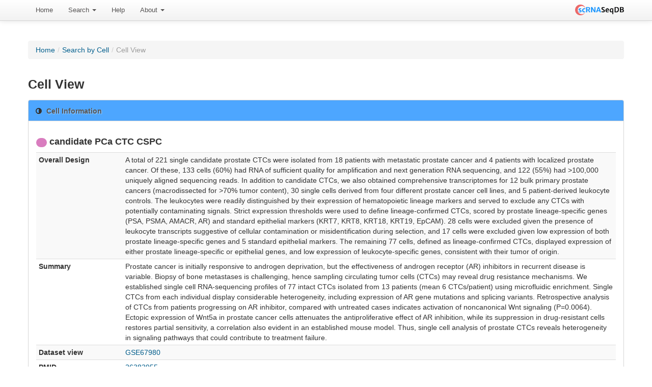

--- FILE ---
content_type: text/html; charset=UTF-8
request_url: https://bioinfo.uth.edu/scrnaseqdb/index.php?r=site/cellView&cell=candidate_PCa_CTC_CSPC&set=GSE67980&GsmTable_sort=instrument_model&GsmTable_page=2&RankScGene_page=2
body_size: 4598
content:
<!DOCTYPE html PUBLIC "-//W3C//DTD XHTML 1.0 Transitional//EN" "http://www.w3.org/TR/xhtml1/DTD/xhtml1-transitional.dtd">
<html xmlns="http://www.w3.org/1999/xhtml" xml:lang="en" lang="en">
    <head>
        <meta name="description" content="scRNASeqDB a database for gene expression profiling in human single cell by RNA-seq">
        <meta name="keywords" content="single-cell, single cell, RNA-seq, RNAseq, gene expression, transcriptome, RNA">
        <meta http-equiv="Content-Type" content="text/html; charset=utf-8" />
        <meta name="language" content="en" />

        <!-- blueprint CSS framework -->

        <link rel="stylesheet" type="text/css" href="/scrnaseqdb/css/style.css" media="screen" />
        <!--[if lt IE 8]>
        <link rel="stylesheet" type="text/css" href="/scrnaseqdb/css/ie.css" media="screen, projection" />
        <![endif]-->

        <link rel="stylesheet" type="text/css" href="/scrnaseqdb/css/main.css" />
        <link rel="stylesheet" type="text/css" href="/scrnaseqdb/css/form.css" />

        <!--register the necessary CSS and JavaScript files-->
                <link rel="Shortcut Icon" href="favicon.ico?v=2" />
        <link rel="Bookmark" href="favicon.ico?v=2" />
        <meta name="viewport" content="width=device-width, initial-scale=1.0" />
<link rel="stylesheet" type="text/css" href="/scrnaseqdb/assets/25aa209a/css/box.css" />
<link rel="stylesheet" type="text/css" href="/scrnaseqdb/assets/1ff576c9/css/bootstrap.css" />
<link rel="stylesheet" type="text/css" href="/scrnaseqdb/assets/1ff576c9/css/bootstrap-responsive.css" />
<link rel="stylesheet" type="text/css" href="/scrnaseqdb/assets/1ff576c9/css/yiistrap.css" />
<style type="text/css">
/*<![CDATA[*/
#loader
{
    position:fixed;
    width:100%;height:100%;
    z-index:999;
    background-color:#B6B2B2;
}
#loader img
{
    display:block;
    position:absolute;
    top:50%;left:50%;
}
/*]]>*/
</style>
<script type="text/javascript" src="/scrnaseqdb/js/jquery-3.6.4.min.js"></script>
<script type="text/javascript" src="/scrnaseqdb/assets/a44b15dc/jquery.ba-bbq.js"></script>
<script type="text/javascript" src="/scrnaseqdb/js/jquery-migrate-3.4.1.min.js"></script>
<title>scRNASeqDB - CellView Site</title>
            </head>

    
    <body class="layout-main" data-spy="scroll" data-target=".bs-docs-sidebar" youdao="bind" onload="$('#loader').hide();">
        <div id="loader"><img src="/scrnaseqdb/images/ajax-loader.gif" alt="Loading"/></div>
        <div class="navbar navbar-fixed-top navbar-#383838"><div class="navbar-inner"><div class="container"><a class="right brand" id="brand1" href="/scrnaseqdb/index.php"><img width="96" src="/scrnaseqdb/images/LogoMakr.png" alt="scRNASeqDB" /></a><ul id="yw3" class="nav" role="menu"><li role="menuitem"><a tabindex="-1" href="/scrnaseqdb/index.php?r=site/index">Home</a></li><li class="dropdown" role="menuitem"><a class="dropdown-toggle" data-toggle="dropdown" href="#">Search <b class="caret"></b></a><ul class="dropdown-menu" id="yt0" aria-labelledby="yt0" role="menu"><li role="menuitem"><a tabindex="-1" href="/scrnaseqdb/index.php?r=site/search">By Gene</a></li><li role="menuitem"><a tabindex="-1" href="/scrnaseqdb/index.php?r=site/searchByCell">By Cell</a></li><li role="menuitem"><a tabindex="-1" href="/scrnaseqdb/index.php?r=gseTable/browse">Browse</a></li></ul></li><li role="menuitem"><a tabindex="-1" href="/scrnaseqdb/index.php?r=help/intro">Help</a></li><li class="dropdown" role="menuitem"><a class="dropdown-toggle" data-toggle="dropdown" href="#">About <b class="caret"></b></a><ul class="dropdown-menu" id="yt1" aria-labelledby="yt1" role="menu"><li role="menuitem"><a tabindex="-1" href="/scrnaseqdb/index.php?r=site/about">About scRNASeqDB</a></li><li role="menuitem"><a tabindex="-1" href="/scrnaseqdb/index.php?r=site/statistics">Statistics</a></li><li role="menuitem"><a tabindex="-1" href="/scrnaseqdb/index.php?r=updatelog/index">News</a></li><li role="menuitem"><a tabindex="-1" href="/scrnaseqdb/index.php?r=submission/create">Submission</a></li><li role="menuitem"><a tabindex="-1" href="/scrnaseqdb/index.php?r=resource/index">Related Resources</a></li><li role="menuitem"><a tabindex="-1" href="/scrnaseqdb/index.php?r=site/contact">Contact Us</a></li></ul></li></ul></div></div></div>                    <div class="breadcrumbs">
<a href="/scrnaseqdb/index.php">Home</a> &raquo; <a href="/scrnaseqdb/index.php?r=site/searchByCell">Search by Cell</a> &raquo; <span>Cell View</span></div><!-- breadcrumbs -->
                    
        <div class="container" style="margin-top: 50px">
    <div class="">
        <div class="row-fluid">
            <div class="span-12">
                <ul class="breadcrumb"><li><a href="/scrnaseqdb/index.php">Home</a><span class="divider">/</span></li><li><a href="/scrnaseqdb/index.php?r=site/searchByCell">Search by Cell</a><span class="divider">/</span></li><li class="active">Cell View</li></ul>            </div>
        </div>

        <div class="row-fluid">
            <div class="span-12">

<h3>Cell View</h3>

<div class="bootstrap-widget"><div style="background: #4da6ff;" class="bootstrap-widget-header"><i class="icon-adjust"></i><h3>Cell Information</h3></div><div class="bootstrap-widget-content" id="yw0">
<div class="row-fluid">
    <div class="span12">
        <h4><span style="background-color:#D97DBF" class="badge">&nbsp;</span>&nbsp;candidate PCa CTC CSPC</h4><table class="table table-striped table-condensed table-hover" id="yw0"><tr><th style="width:15%">Overall Design</th><td>A total of 221 single candidate prostate CTCs were isolated from 18 patients with metastatic prostate cancer and 4 patients with localized prostate cancer. Of these, 133 cells (60%) had RNA of sufficient quality for amplification and next generation RNA sequencing, and 122 (55%) had >100,000 uniquely aligned sequencing reads. In addition to candidate CTCs, we also obtained comprehensive transcriptomes for 12 bulk primary prostate cancers (macrodissected for >70% tumor content), 30 single cells derived from four different prostate cancer cell lines, and 5 patient-derived leukocyte controls. The leukocytes were readily distinguished by their expression of hematopoietic lineage markers and served to exclude any CTCs with potentially contaminating signals. Strict expression thresholds were used to define lineage-confirmed CTCs, scored by prostate lineage-specific genes (PSA, PSMA, AMACR, AR) and standard epithelial markers (KRT7, KRT8, KRT18, KRT19, EpCAM). 28 cells were excluded given the presence of leukocyte transcripts suggestive of cellular contamination or misidentification during selection, and 17 cells were excluded given low expression of both prostate lineage-specific genes and 5 standard epithelial markers. The remaining 77 cells, defined as lineage-confirmed CTCs, displayed expression of either prostate lineage-specific or epithelial genes, and low expression of leukocyte-specific genes, consistent with their tumor of origin.</td></tr><tr><th>Summary</th><td>Prostate cancer is initially responsive to androgen deprivation, but the effectiveness of androgen receptor (AR) inhibitors in recurrent disease is variable. Biopsy of bone metastases is challenging, hence sampling circulating tumor cells (CTCs) may reveal drug resistance mechanisms. We established single cell RNA-sequencing profiles of 77 intact CTCs isolated from 13 patients (mean 6 CTCs/patient) using microfluidic enrichment. Single CTCs from each individual display considerable heterogeneity, including expression of AR gene mutations and splicing variants. Retrospective analysis of CTCs from patients progressing on AR inhibitor, compared with untreated cases indicates activation of noncanonical Wnt signaling (P=0.0064). Ectopic expression of Wnt5a in prostate cancer cells attenuates the antiproliferative effect of AR inhibition, while its suppression in drug-resistant cells restores partial sensitivity, a correlation also evident in an established mouse model. Thus, single cell analysis of prostate CTCs reveals heterogeneity in signaling pathways that could contribute to treatment failure.</td></tr><tr><th>Dataset view</th><td><a target="_blank" href="/scrnaseqdb/index.php?r=gseTable/datasetView&amp;gse=GSE67980&amp;group=0">GSE67980</a></td></tr><tr><th>PMID</th><td><a target="_blank" href="http://www.ncbi.nlm.nih.gov/pubmed/26383955">26383955</a></td></tr></table>
    </div>
</div>



</div></div>
<div class="row-fluid">
    <h4>Samples in candidate PCa CTC CSPC </h4>

    <div id="gsm-table-grid" class="grid-view">
<div class="summary">Displaying 11-12 of 12 results.</div><table class="items table table-striped table-bordered">
<thead>
<tr>
<th style="background-color: #4da6ff;" id="gsm-table-grid_c0"><a class="sort-link" href="/scrnaseqdb/index.php?r=site/cellView&amp;cell=candidate_PCa_CTC_CSPC&amp;set=GSE67980&amp;GsmTable_sort=gse_name&amp;GsmTable_page=2&amp;RankScGene_page=2">Series<span class="caret"></span></a></th><th style="background-color: #4da6ff;" id="gsm-table-grid_c1"><a class="sort-link" href="/scrnaseqdb/index.php?r=site/cellView&amp;cell=candidate_PCa_CTC_CSPC&amp;set=GSE67980&amp;GsmTable_sort=gsm_name&amp;GsmTable_page=2&amp;RankScGene_page=2">Sample<span class="caret"></span></a></th><th style="background-color: #4da6ff;" id="gsm-table-grid_c2"><a class="sort-link asc" href="/scrnaseqdb/index.php?r=site/cellView&amp;cell=candidate_PCa_CTC_CSPC&amp;set=GSE67980&amp;GsmTable_sort=instrument_model.desc&amp;GsmTable_page=2&amp;RankScGene_page=2">Instrument<span class="caret"></span></a></th><th style="background-color: #4da6ff;" id="gsm-table-grid_c3"><a class="sort-link" href="/scrnaseqdb/index.php?r=site/cellView&amp;cell=candidate_PCa_CTC_CSPC&amp;set=GSE67980&amp;GsmTable_sort=species&amp;GsmTable_page=2&amp;RankScGene_page=2">Organism<span class="caret"></span></a></th><th style="background-color: #4da6ff;" id="gsm-table-grid_c4"><a class="sort-link" href="/scrnaseqdb/index.php?r=site/cellView&amp;cell=candidate_PCa_CTC_CSPC&amp;set=GSE67980&amp;GsmTable_sort=cell_name&amp;GsmTable_page=2&amp;RankScGene_page=2">Title<span class="caret"></span></a></th><th style="background-color: #4da6ff;" id="gsm-table-grid_c5"><a class="sort-link" href="/scrnaseqdb/index.php?r=site/cellView&amp;cell=candidate_PCa_CTC_CSPC&amp;set=GSE67980&amp;GsmTable_sort=cell_type&amp;GsmTable_page=2&amp;RankScGene_page=2">Cell Source<span class="caret"></span></a></th></tr>
</thead>
<tbody>
<tr class="odd"><td style="font-weight:bold;"><a target="_blank" href="http://www.ncbi.nlm.nih.gov/geo/query/acc.cgi?acc=GSE67980">GSE67980</a></td><td style="font-weight:bold;"><a target="_blank" href="http://www.ncbi.nlm.nih.gov/geo/query/acc.cgi?acc=GSM1660116">GSM1660116</a></td><td style="font-weight:bold;">AB 5500xl Genetic Analyzer</td><td style="font-weight:bold;">Homo sapiens</td><td style="font-weight:bold;">Pr6.1.4</td><td style="font-weight:bold;">candidate PCa CTC CSPC</td></tr><tr class="even"><td style="font-weight:bold;"><a target="_blank" href="http://www.ncbi.nlm.nih.gov/geo/query/acc.cgi?acc=GSE67980">GSE67980</a></td><td style="font-weight:bold;"><a target="_blank" href="http://www.ncbi.nlm.nih.gov/geo/query/acc.cgi?acc=GSM1660117">GSM1660117</a></td><td style="font-weight:bold;">AB 5500xl Genetic Analyzer</td><td style="font-weight:bold;">Homo sapiens</td><td style="font-weight:bold;">Pr8.1.2</td><td style="font-weight:bold;">candidate PCa CTC CSPC</td></tr></tbody>
</table><div class="pagination"><div id="yw1" class="pagination"><ul><li><a href="/scrnaseqdb/index.php?r=site/cellView&amp;cell=candidate_PCa_CTC_CSPC&amp;set=GSE67980&amp;GsmTable_sort=instrument_model&amp;RankScGene_page=2">&laquo;</a></li><li><a href="/scrnaseqdb/index.php?r=site/cellView&amp;cell=candidate_PCa_CTC_CSPC&amp;set=GSE67980&amp;GsmTable_sort=instrument_model&amp;RankScGene_page=2">&lsaquo;</a></li><li><a href="/scrnaseqdb/index.php?r=site/cellView&amp;cell=candidate_PCa_CTC_CSPC&amp;set=GSE67980&amp;GsmTable_sort=instrument_model&amp;RankScGene_page=2">1</a></li><li class="active"><a href="/scrnaseqdb/index.php?r=site/cellView&amp;cell=candidate_PCa_CTC_CSPC&amp;set=GSE67980&amp;GsmTable_sort=instrument_model&amp;GsmTable_page=2&amp;RankScGene_page=2">2</a></li><li class="disabled"><a href="/scrnaseqdb/index.php?r=site/cellView&amp;cell=candidate_PCa_CTC_CSPC&amp;set=GSE67980&amp;GsmTable_sort=instrument_model&amp;GsmTable_page=2&amp;RankScGene_page=2">&rsaquo;</a></li><li class="disabled"><a href="/scrnaseqdb/index.php?r=site/cellView&amp;cell=candidate_PCa_CTC_CSPC&amp;set=GSE67980&amp;GsmTable_sort=instrument_model&amp;GsmTable_page=2&amp;RankScGene_page=2">&raquo;</a></li></ul></div></div><div class="keys" style="display:none" title="/scrnaseqdb/index.php?r=site/cellView&amp;cell=candidate_PCa_CTC_CSPC&amp;set=GSE67980&amp;GsmTable_sort=instrument_model&amp;GsmTable_page=2&amp;RankScGene_page=2"><span>4285</span><span>4286</span></div>
</div></div>

<div class="row-fluid">
    <h4>Gene rank in candidate PCa CTC CSPC </h4>
    
    
    <div id="cell-top-gene-grid" class="grid-view">
<div class="summary">Displaying 11-20 of 18557 results.</div><table class="items table table-striped table-bordered">
<thead>
<tr>
<th style="background-color: #4da6ff;" id="cell-top-gene-grid_c0">Rank order</th><th style="background-color: #4da6ff;" id="cell-top-gene-grid_c1">Gene Symbol</th><th style="background-color: #4da6ff;" id="cell-top-gene-grid_c2">Ensembl ID</th></tr>
</thead>
<tbody>
<tr class="odd"><td style="font-weight:bold;">11</td><td style="font-weight:bold;"><a onclick="$(&#039;#loader&#039;).show();" href="/scrnaseqdb/index.php?r=site/geneView&amp;id=RPL7&amp;set=GSE67980">RPL7</a></td><td style="font-weight:bold;"><a target="_blank" href="http://www.ensembl.org/Homo_sapiens/Gene/Summary?db=core;g=ENSG00000147604">ENSG00000147604</a></td></tr><tr class="even"><td style="font-weight:bold;">12</td><td style="font-weight:bold;"><a onclick="$(&#039;#loader&#039;).show();" href="/scrnaseqdb/index.php?r=site/geneView&amp;id=RPS3A&amp;set=GSE67980">RPS3A</a></td><td style="font-weight:bold;"><a target="_blank" href="http://www.ensembl.org/Homo_sapiens/Gene/Summary?db=core;g=ENSG00000145425">ENSG00000145425</a></td></tr><tr class="odd"><td style="font-weight:bold;">13</td><td style="font-weight:bold;"><a onclick="$(&#039;#loader&#039;).show();" href="/scrnaseqdb/index.php?r=site/geneView&amp;id=RPS11&amp;set=GSE67980">RPS11</a></td><td style="font-weight:bold;"><a target="_blank" href="http://www.ensembl.org/Homo_sapiens/Gene/Summary?db=core;g=ENSG00000142534">ENSG00000142534</a></td></tr><tr class="even"><td style="font-weight:bold;">14</td><td style="font-weight:bold;"><a onclick="$(&#039;#loader&#039;).show();" href="/scrnaseqdb/index.php?r=site/geneView&amp;id=HLA-C&amp;set=GSE67980">HLA-C</a></td><td style="font-weight:bold;"><a target="_blank" href="http://www.ensembl.org/Homo_sapiens/Gene/Summary?db=core;g=ENSG00000204525">ENSG00000204525</a></td></tr><tr class="odd"><td style="font-weight:bold;">15</td><td style="font-weight:bold;"><a onclick="$(&#039;#loader&#039;).show();" href="/scrnaseqdb/index.php?r=site/geneView&amp;id=RPL13A&amp;set=GSE67980">RPL13A</a></td><td style="font-weight:bold;"><a target="_blank" href="http://www.ensembl.org/Homo_sapiens/Gene/Summary?db=core;g=ENSG00000142541">ENSG00000142541</a></td></tr><tr class="even"><td style="font-weight:bold;">16</td><td style="font-weight:bold;"><a onclick="$(&#039;#loader&#039;).show();" href="/scrnaseqdb/index.php?r=site/geneView&amp;id=RPS6&amp;set=GSE67980">RPS6</a></td><td style="font-weight:bold;"><a target="_blank" href="http://www.ensembl.org/Homo_sapiens/Gene/Summary?db=core;g=ENSG00000137154">ENSG00000137154</a></td></tr><tr class="odd"><td style="font-weight:bold;">17</td><td style="font-weight:bold;"><a onclick="$(&#039;#loader&#039;).show();" href="/scrnaseqdb/index.php?r=site/geneView&amp;id=HLA-A&amp;set=GSE67980">HLA-A</a></td><td style="font-weight:bold;"><a target="_blank" href="http://www.ensembl.org/Homo_sapiens/Gene/Summary?db=core;g=ENSG00000206503">ENSG00000206503</a></td></tr><tr class="even"><td style="font-weight:bold;">18</td><td style="font-weight:bold;"><a onclick="$(&#039;#loader&#039;).show();" href="/scrnaseqdb/index.php?r=site/geneView&amp;id=RPL10&amp;set=GSE67980">RPL10</a></td><td style="font-weight:bold;"><a target="_blank" href="http://www.ensembl.org/Homo_sapiens/Gene/Summary?db=core;g=ENSG00000147403">ENSG00000147403</a></td></tr><tr class="odd"><td style="font-weight:bold;">19</td><td style="font-weight:bold;"><a onclick="$(&#039;#loader&#039;).show();" href="/scrnaseqdb/index.php?r=site/geneView&amp;id=LCP1&amp;set=GSE67980">LCP1</a></td><td style="font-weight:bold;"><a target="_blank" href="http://www.ensembl.org/Homo_sapiens/Gene/Summary?db=core;g=ENSG00000136167">ENSG00000136167</a></td></tr><tr class="even"><td style="font-weight:bold;">20</td><td style="font-weight:bold;"><a onclick="$(&#039;#loader&#039;).show();" href="/scrnaseqdb/index.php?r=site/geneView&amp;id=UBB&amp;set=GSE67980">UBB</a></td><td style="font-weight:bold;"><a target="_blank" href="http://www.ensembl.org/Homo_sapiens/Gene/Summary?db=core;g=ENSG00000170315">ENSG00000170315</a></td></tr></tbody>
</table><div class="pagination"><div id="yw2" class="pagination"><ul><li><a href="/scrnaseqdb/index.php?r=site/cellView&amp;cell=candidate_PCa_CTC_CSPC&amp;set=GSE67980&amp;GsmTable_sort=instrument_model&amp;GsmTable_page=2">&laquo;</a></li><li><a href="/scrnaseqdb/index.php?r=site/cellView&amp;cell=candidate_PCa_CTC_CSPC&amp;set=GSE67980&amp;GsmTable_sort=instrument_model&amp;GsmTable_page=2">&lsaquo;</a></li><li><a href="/scrnaseqdb/index.php?r=site/cellView&amp;cell=candidate_PCa_CTC_CSPC&amp;set=GSE67980&amp;GsmTable_sort=instrument_model&amp;GsmTable_page=2">1</a></li><li class="active"><a href="/scrnaseqdb/index.php?r=site/cellView&amp;cell=candidate_PCa_CTC_CSPC&amp;set=GSE67980&amp;GsmTable_sort=instrument_model&amp;GsmTable_page=2&amp;RankScGene_page=2">2</a></li><li><a href="/scrnaseqdb/index.php?r=site/cellView&amp;cell=candidate_PCa_CTC_CSPC&amp;set=GSE67980&amp;GsmTable_sort=instrument_model&amp;GsmTable_page=2&amp;RankScGene_page=3">3</a></li><li><a href="/scrnaseqdb/index.php?r=site/cellView&amp;cell=candidate_PCa_CTC_CSPC&amp;set=GSE67980&amp;GsmTable_sort=instrument_model&amp;GsmTable_page=2&amp;RankScGene_page=4">4</a></li><li><a href="/scrnaseqdb/index.php?r=site/cellView&amp;cell=candidate_PCa_CTC_CSPC&amp;set=GSE67980&amp;GsmTable_sort=instrument_model&amp;GsmTable_page=2&amp;RankScGene_page=5">5</a></li><li><a href="/scrnaseqdb/index.php?r=site/cellView&amp;cell=candidate_PCa_CTC_CSPC&amp;set=GSE67980&amp;GsmTable_sort=instrument_model&amp;GsmTable_page=2&amp;RankScGene_page=3">&rsaquo;</a></li><li><a href="/scrnaseqdb/index.php?r=site/cellView&amp;cell=candidate_PCa_CTC_CSPC&amp;set=GSE67980&amp;GsmTable_sort=instrument_model&amp;GsmTable_page=2&amp;RankScGene_page=1856">&raquo;</a></li></ul></div></div><div class="keys" style="display:none" title="/scrnaseqdb/index.php?r=site/cellView&amp;cell=candidate_PCa_CTC_CSPC&amp;set=GSE67980&amp;GsmTable_sort=instrument_model&amp;GsmTable_page=2&amp;RankScGene_page=2"><span>1823003</span><span>1823004</span><span>1823005</span><span>1823006</span><span>1823007</span><span>1823008</span><span>1823009</span><span>1823010</span><span>1823011</span><span>1823012</span></div>
</div></div>


            </div>
        </div><!-- content -->
    </div>

</div>

        <div class="clear"></div>

        <footer class="footer">
            <div class="container">
                <div class="text-center">


                    <p>
                        Copyright © 2016-Present, The University of Texas Health Science Center at Houston (UTHealth)


                    </p>
                    <p>
                        <a href="https://www.uth.edu/index/policies.htm">Site Policies</a> | <a href="http://www.texas.gov/">State of Texas</a>
                    </p>
                </div>
            </div>
        </footer>
    <script type="text/javascript" src="/scrnaseqdb/assets/4e6da149/gridview/jquery.yiigridview.js"></script>
<script type="text/javascript" src="/scrnaseqdb/assets/2f5dd2db/js/jquery.stickytableheaders.js"></script>
<script type="text/javascript" src="/scrnaseqdb/assets/1ff576c9/js/bootstrap.js"></script>
<script type="text/javascript">
/*<![CDATA[*/
jQuery('body').popover({'selector':'a[rel=popover]'});
jQuery('body').tooltip({'selector':'a[rel=tooltip]'});
jQuery(function($) {
jQuery('#gsm-table-grid').yiiGridView({'ajaxUpdate':['gsm-table-grid'],'ajaxVar':'ajax','pagerClass':'pagination','loadingClass':'grid-view-loading','filterClass':'filters','tableClass':'items table table-striped table-bordered','selectableRows':1,'enableHistory':false,'updateSelector':'{page}, {sort}','filterSelector':'{filter}','pageVar':'GsmTable_page'});
$grid = $("#gsm-table-grid");
			if ($(".extended-summary", $grid).length)
			{
				$(".extended-summary", $grid).html($("#gsm-table-grid-extended-summary", $grid).html());
			}
			
			$.ajaxPrefilter(function (options, originalOptions, jqXHR) {
				var qs = $.deparam.querystring(options.url);
				if (qs.hasOwnProperty("ajax") && qs.ajax == "gsm-table-grid")
				{
					options.realsuccess = options.success;
					options.success = function(data)
					{
						if (options.realsuccess) {
							options.realsuccess(data);
							var $data = $("<div>" + data + "</div>");
							// we need to get the grid again... as it has been updated
							if ($(".extended-summary", $("#gsm-table-grid")))
							{
								$(".extended-summary", $("#gsm-table-grid")).html($("#gsm-table-grid-extended-summary", $data).html());
        }
        
        }
    }
}
});
jQuery('#cell-top-gene-grid').yiiGridView({'ajaxUpdate':['cell-top-gene-grid'],'ajaxVar':'ajax','pagerClass':'pagination','loadingClass':'grid-view-loading','filterClass':'filters','tableClass':'items table table-striped table-bordered','selectableRows':1,'enableHistory':false,'updateSelector':'{page}, {sort}','filterSelector':'{filter}','pageVar':'RankScGene_page'});
$grid = $("#cell-top-gene-grid");$('#cell-top-gene-grid table.items').stickyTableHeaders({fixedOffset:0});
			if ($(".extended-summary", $grid).length)
			{
				$(".extended-summary", $grid).html($("#cell-top-gene-grid-extended-summary", $grid).html());
			}
			
			$.ajaxPrefilter(function (options, originalOptions, jqXHR) {
				var qs = $.deparam.querystring(options.url);
				if (qs.hasOwnProperty("ajax") && qs.ajax == "cell-top-gene-grid")
				{
					options.realsuccess = options.success;
					options.success = function(data)
					{
						if (options.realsuccess) {
							options.realsuccess(data);
							var $data = $("<div>" + data + "</div>");
							// we need to get the grid again... as it has been updated
							if ($(".extended-summary", $("#cell-top-gene-grid")))
							{
								$(".extended-summary", $("#cell-top-gene-grid")).html($("#cell-top-gene-grid-extended-summary", $data).html());
        }
        $('#cell-top-gene-grid table.items').stickyTableHeaders({fixedOffset:0});
        }
    }
}
});
});
/*]]>*/
</script>
</body>

</body>
</html>
